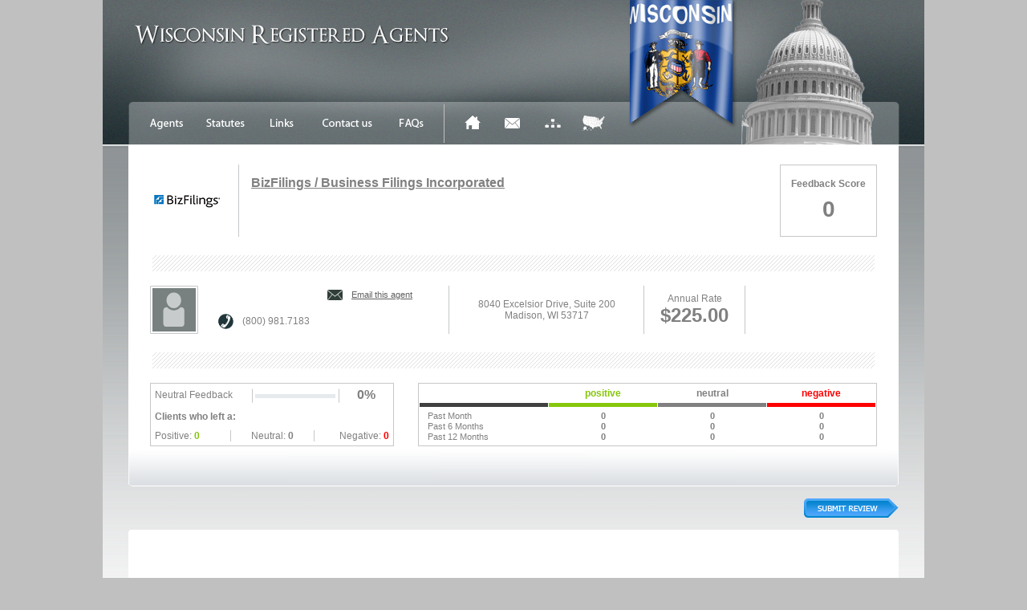

--- FILE ---
content_type: text/html; charset=utf-8
request_url: http://wisconsin-registered-agents.com/bizfilings-business-filings-incorporated.aspx
body_size: 6718
content:


<html xmlns="http://www.w3.org/1999/xhtml">
<head>
<title id="ttlMain">BIZFILINGS / BUSINESS FILINGS INCORPORATED - User Reviews</title>
<meta id="mtaKeywords" name="keywords" content="BizFilings / Business Filings Incorporated,user review,Wisconsin registered agent,registered agents Wisconsin,Wisconsin resident agent,Wisconsin resident agent,Wisconsin resident agent service,Wisconsin registered agent,Wisconsin registered agent service,registered agents in Wisconsin,registered agent Wisconsin,resident agents Wisconsin,registered agent in Wisconsin"></meta>
<meta id="mtaDescription" name="description" content="BizFilings / Business Filings Incorporated user reviews: Compare prices and user ratings of Wisconsin Registered Agents"></meta>

<link href="app.css" rel="stylesheet" type="text/css" />
<script type="text/javascript" src="app.js"></script>

<!-- Google Analytics -->
<script>
    (function (i, s, o, g, r, a, m) {
        i['GoogleAnalyticsObject'] = r; i[r] = i[r] || function () {
            (i[r].q = i[r].q || []).push(arguments)
        }, i[r].l = 1 * new Date(); a = s.createElement(o),
  m = s.getElementsByTagName(o)[0]; a.async = 1; a.src = g; m.parentNode.insertBefore(a, m)
    })(window, document, 'script', '//www.google-analytics.com/analytics.js', 'ga');

    ga('create', 'UA-43445916-1', 'nevada-registered-agents.com');
    ga('send', 'pageview');

</script>
</head>

<body>

<form name="frmMain" method="post" id="frmMain">
<div>
<input type="hidden" name="__VIEWSTATE" id="__VIEWSTATE" value="/wEPDwUKMTIwMzQxMTg0NmRkaRHJxxk+qEj0GSmWYUOgqbkw/aXTKuqbIEZgnwp48kc=" />
</div>

<div>

	<input type="hidden" name="__VIEWSTATEGENERATOR" id="__VIEWSTATEGENERATOR" value="D95519D7" />
</div>

<input type="hidden" id="hidWebServerPath" name="hidWebServerPath" value="//www.wisconsin-registered-agents.com/" />

<!-- GOOGLE ANALYTICS -->
<script>
(function (i, s, o, g, r, a, m) {
i['GoogleAnalyticsObject'] = r; i[r] = i[r] || function () {
 (i[r].q = i[r].q || []).push(arguments)
}, i[r].l = 1 * new Date(); a = s.createElement(o),
m = s.getElementsByTagName(o)[0]; a.async = 1; a.src = g; m.parentNode.insertBefore(a, m)
})(window, document, 'script', '//www.google-analytics.com/analytics.js', 'ga');
ga('create', 'UA-43731049-1', 'wisconsin-registered-agents.com');
ga('send', 'pageview');
</script>

<table cellpadding="0" cellspacing="0" style="width: 100%"><tr><td align="center"><table cellpadding="0" cellspacing="0" style="width: 1024px"><tr><td style="background-image:url(images/siteskin/header_bg.png); width: 1024px; height: 180px" valign="top"><!-- Header Start --><table cellpadding="0" cellspacing="0" style="width: 100%"><tr><td style="width: 40px"></td><td valign="top" style="width: 596px; padding-top: 30px"><table cellpadding="0" cellspacing="0" style="width: 100%"><tr><td style="height: 17px"></td></tr><tr></td><a href="http://www.wisconsin-registered-agents.com/"><img src="images/state_headers/wisconsin.png" style="width: 550px; height: 30px; border: none; cursor: pointer" alt="http://www.wisconsin-registered-agents.com/" /><br /></a></td></tr><tr><td style="height: 20px"></td></tr></table></td><td style="width: 15px"></td><td rowspan="2" style="width: 373px" valign="top"><img src="images/state_banners/wisconsin.png" style="width: 140px; height: 165px" alt="" /><br /></td></tr><tr><td></td><td><!-- Container for both text and icon menus --><table cellpadding="0" cellspacing="0" style="width: 596px"><tr><td style="height: 33px"></td></tr><tr><td><!-- Text menu --><table cellpadding="0" cellspacing="0" style="width: 375px; height: 48px;"><tr><td><img src="images/siteskin/menu/agents_out.png" style="width: 75px; height: 48px; border: none; cursor: pointer;" onclick = "document.location.href = 'default.aspx';" onmouseover = "if (typeof _agentsOver == 'object') this.src = _agentsOver.src;" onmouseout = "if (typeof _agentsOut == 'object') this.src = _agentsOut.src;" alt=""/><br /></td><td><a href="https://dfi.wi.gov/Pages/BusinessServices/BusinessEntities/StatutesRules.aspx" target="_blank" style="border: none" rel="nofollow"><img src="images/siteskin/menu/statutes_out.png" style="width: 75px; height: 48px; border: none; cursor: pointer;" onmouseover = "if (typeof _statutesOver == 'object') this.src = _statutesOver.src;" onmouseout = "if (typeof _statutesOut == 'object') this.src = _statutesOut.src;" alt=""/><br /></a></td><td><img src="images/siteskin/menu/links_out.png" style="width: 65px; height: 48px; border: none; cursor: pointer;" onclick = "document.location.href = 'links.aspx';" onmouseover = "if (typeof _linksOver == 'object') this.src = _linksOver.src;" onmouseout = "if (typeof _linksOut == 'object') this.src = _linksOut.src;" alt=""/><br /></td><td><img src="images/siteskin/menu/contact_out.png" style="width: 95px; height: 48px; border: none; cursor: pointer;" onclick = "document.location.href = 'contact.aspx';" onmouseover = "if (typeof _contactOver == 'object') this.src = _contactOver.src;" onmouseout = "if (typeof _contactOut == 'object') this.src = _contactOut.src;" alt=""/><br /></td><td><img src="images/siteskin/menu/faq_out.png" style="width: 65px; height: 48px; border: none; cursor: pointer;" onclick = "document.location.href = 'information.aspx';" onmouseover = "if (typeof _faqOver == 'object') this.src = _faqOver.src;" onmouseout = "if (typeof _faqOut == 'object') this.src = _faqOut.src;" alt=""/><br /></td></tr></table></td><td style="width: 10px"></td><td style="width: 1px; height: 48px; background-color: #c0c0c0;"><img src="images/siteskin/1ptrans.gif" style="width: 1px; height: 48px" alt="" /><br /></td><td style="width: 10px"></td><td><!-- Icon menu --><table cellpadding="0" cellspacing="0" style="width: 200px; height: 48px;"><tr><td><img src="images/siteskin/menu/home_out.png" style="width: 50px; height: 48px; border: none; cursor: pointer;"onclick = "document.location.href = 'default.aspx';" onmouseover = "if (typeof _homeOver == 'object') this.src = _homeOver.src;" onmouseout = "if (typeof _homeOut == 'object') this.src = _homeOut.src;" alt=""/><br /></td><td><img src="images/siteskin/menu/email_out.png" style="width: 50px; height: 48px; border: none; cursor: pointer;" onclick = "document.location.href = 'contact.aspx';" onmouseover = "if (typeof _emailOver == 'object') this.src = _emailOver.src;" onmouseout = "if (typeof _emailOut == 'object') this.src = _emailOut.src;" alt=""/><br /></td><td><img src="images/siteskin/menu/sitemap_out.png" style="width: 50px; height: 48px; border: none; cursor: pointer;" onclick = "document.location.href = 'sitemap.aspx';" onmouseover = "if (typeof _sitemapOver == 'object') this.src = _sitemapOver.src;" onmouseout = "if (typeof _sitemapOut == 'object') this.src = _sitemapOut.src;" alt=""/><br /></td><td><img src="images/siteskin/menu/rai_out.png" style="width: 50px; height: 48px; border: none; cursor: pointer;" onclick = "document.location.href = 'http://www.Registered-Agent-Information.com/';" onmouseover = "if (typeof _raiOver == 'object') this.src = _raiOver.src;" onmouseout = "if (typeof _raiOut == 'object') this.src = _raiOut.src;" alt="http://www.Registered-Agent-Information.com/"/><br /></td></tr></table></td></tr></table></td><td></td></tr></table><!-- Header End --></td></tr><tr><td><!-- Body --><table cellpadding="0" cellspacing="0" style="width: 1024px; height: 600px; background-image: url(images/siteskin/body_bg.png); background-repeat: repeat-x; background-position: top; background-color: #ffffff; padding-right: 32px; padding-left: 32px"><tr><td id="tdPageContent" valign="top">

<table cellpadding="0" cellspacing="0" style="width: 960px;"><tr><td style="width: 27px; background-color: #ffffff;">&nbsp;</td><td style="width: 906px; background-color: #ffffff;"><table cellpadding="0" cellspacing="0" style="width: 100%;"><tr><td style="height: 25px"></td></tr><tr><td style="width: 110px"><img id="simgAgentLogo_1695" src="__ImageGrabber.axd?k=[base64]&amp;m=image/png" alt="BizFilings / Business Filings Incorporated" style="height:90px;width:90px;border-width:0px;" /></td><td style="width: 656px; border-left: 1px solid #C6C7C8; padding-left: 15px;"><a target="_blank" style="font-size: 16px; color: #808080; cursor: pointer; font-weight: bold; text-decoration: underline" onmouseover="this.style.color = '#087CE8';" onmouseout = "this.style.color = '#808080'" href="http://www.bizfilings.com/jpals.asp?TGID=&d=423423&PCD=A1497" rel="nofollow" target="_blank"><h1>BizFilings / Business Filings Incorporated</a></h1><br /><br /></td><td style="width: 120px"><table cellpadding="0" cellspacing="0" style="width: 100%; height: 90px; border: 1px solid #C6C7C8; text-align: center; font-weight: bold;"><tr><td style="height: 15px"></td></tr><tr><td>Feedback Score</td></tr><tr><td style="height: 5px"></td></tr><tr><td style="font-size: 28px; color:#808080">0</td></tr><tr><td style="height: 15px"></td></tr></table></td></tr><tr><td style="height: 20px"></td></tr></table></td><td style="width: 27px; background-color: #ffffff;">&nbsp;</td></tr><tr><td colspan="3" style="text-align: center; background-color: #ffffff;"><img src="images/siteskin/separator.png" style="width: 906px; height: 26px;" alt="" /> <br /></td></tr><tr><td style="width: 27px; background-color: #ffffff;">&nbsp;</td><td style="width: 906px; background-color: #ffffff;"><table cellpadding="0" cellspacing="0" style="width: 100%;"><tr><td style="height: 15px"></td></tr><tr><td style="width: 70px"><img src="images/siteskin/person_icon.png" style="width: 60px; height: 60px; border: none" alt="" /><br /></td><td style="width: 280px; padding-left: 15px; padding-right: 15px;"><table cellpadding="0" cellspacing="0" style="width: 100%"><tr><td colspan="2" style="font-weight: bold;"></td><td colspan="2"><table cellpadding="0" cellspacing="0"><tr><td><img src="images/siteskin/email_icon.png" style="width: 21px; height: 15px; border: none" alt="" /><br /></td><td style="width: 10px"></td><td><a href="contact.aspx?qsSource=agentlist&qsEmail=info@bizfilings.com&qsName=BizFilings / Business Filings Incorporated" class="smallLink">Email this agent</a></td><td style="width: 10px"></td></tr></table></td></tr><tr><td style="height: 15px"></td></tr><tr><td style="width: 30px"><img src="images/siteskin/phone_icon.png" style="width: 21px; height: 21px;" alt="" /><br /></td><td style="width: 100px">(800) 981.7183</td><td style="width: 130px">&nbsp;</td></tr></table></td><td style="width: 250px; border-left: 1px solid #C6C7C8; text-align: center">8040 Excelsior Drive, Suite 200<br />Madison, WI 53717<br /></td><td style="width: 126px; border-left: 1px solid #C6C7C8; text-align: center">Annual Rate <br /><div style="font-weight: bold; font-size: 24px">$225.00</div></td><td style="width: 170px; border-left: 1px solid #C6C7C8; text-align: right"><table cellpadding="0" cellspacing="0" style="width: 100%; text-align: center"><tr><td style=""></td><td style="">&nbsp;</td><td style=""></td></tr></table></td></tr><tr><td style="height: 20px"></td></tr></table></td><td style="width: 27px; background-color: #ffffff;">&nbsp;</td></tr><tr><td colspan="3" style="text-align: center; background-color: #ffffff;"><img src="images/siteskin/separator.png" style="width: 906px; height: 26px;" alt="" /> <br /></td></tr><tr><td style="width: 27px; background-color: #ffffff;">&nbsp;</td><td style="width: 906px; background-color: #ffffff;"><table cellpadding="0" cellspacing="0" style="width: 100%;"><tr><td style="height: 15px"></td></tr><tr><!-- Feedback Table --><td style="width: 300px; border: 1px solid #C6C7C8;"><table cellpadding="5" cellspacing="0" style="width: 100%"><tr><td style="font-weight: bold;"><table cellpadding="0" cellspacing="0" style="width: 100%;"><tr><td style="width: 40%;">Neutral Feedback</td><td style="width: 40%; text-align: center"><img src="images/siteskin/neutral-feedback.png" style="width: 109px; height: 19px" alt="" /><br /></td><td style="width: 20%; font-weight: bold; font-size: 16px; text-align: center">0%</td></tr></table></td></tr><tr><td style="font-weight: bold;">Clients who left a:</td></tr><tr><td><table cellpadding="0" cellspacing="0" style="width: 100%;"><tr><td style="width: 32%;">Positive: <span style="color: #86C70B; font-weight: bold">0</span></td><td style="width: 36%; text-align: center; border-left: 1px solid #C6C7C8; border-right: 1px solid #C6C7C8;">Neutral: <span style="color: #808080; font-weight: bold">0</span></td><td style="width: 32%;  text-align: right">Negative: <span style="color: red; font-weight: bold">0</span></td></tr></table></td></tr></table></td><td style="width: 30px"></td><!-- Feedback Past Months Table --><td style="width: 566px; border: 1px solid #C6C7C8;"><table cellpadding="0" cellspacing="1" style="width: 100%; text-align: center; font-weight: bold; color: #808080; font-size: 11px;"><tr><td style="width: 161px; border-bottom: 5px solid #404040;">&nbsp;</td><td style="width: 135px; font-size: 12px; color: #86C70B; border-bottom: 5px solid #86C70B; padding-bottom: 5px;">positive</td><td style="width: 135px; font-size: 12px; border-bottom: 5px solid #808080; padding-bottom: 5px;">neutral</td><td style="width: 135px; font-size: 12px; color: red; border-bottom: 5px solid red; padding-bottom: 5px;">negative</td></tr><tr><td style="height: 3px"></td></tr><tr><td style="font-weight: normal; text-align: left; padding-left: 10px">Past Month</td><td>0</td><td>0</td><td>0</td></tr><tr><td style="font-weight: normal; text-align: left; padding-left: 10px">Past 6 Months</td><td>0</td><td>0</td><td>0</td></tr><tr><td style="font-weight: normal; text-align: left; padding-left: 10px">Past 12 Months</td><td>0</td><td>0</td><td>0</td></tr></table></td></table></td><td style="width: 27px; background-color: #ffffff;">&nbsp;</td></tr><tr><td colspan="3" style="background-image: url(images/siteskin/agent_text_bg.png); width: 960px; height: 50px;">&nbsp;</td></tr><tr><td style="height: 15px"></td></tr><tr><td colspan="3" style="text-align: right"><a href="review.aspx?qsId=1695&qsName=BizFilings / Business Filings Incorporated"><img id="cmdSubmit" name="cmdSubmit" src="images/siteskin/buttons/submit_review_out.png"  style="width: 118px; height: 24px; cursor: pointer; border: none;" alt="" outsrc = "images/siteskin/buttons/submit_review_out.png" oversrc = "images/siteskin/buttons/submit_review_over.png" downsrc = "images/siteskin/buttons/submit_review_down.png" onmouseover = "this.src = this.getAttribute('oversrc');" onmouseout = "this.src = this.getAttribute('outsrc');" onmousedown = "this.src = this.getAttribute('downsrc');" /><br /></a></td></tr><tr><td style="height: 15px"></td></tr><tr><td colspan="3"><img src="images/siteskin/top_frame_bg.png" style="width: 960px; height: 5px" alt="" /><br /></td></tr><tr><td colspan="3" style="height: 25px; background-color: #ffffff;"></td></tr><tr><td style="background-color: #ffffff;">&nbsp;</td><td style="background-color: #ffffff; height: 350px" valign="top"><table runat="server" id="tblGeneratedLink" cellpadding="0" cellspacing="0" style="width: 906px; display: none"><tr><td style="height: 20px"></td></tr><tr><td id="tdLastLoginDate"></td></tr><tr><td style="font-weight: bold;">You can copy the link below into your web-pages and emails so your customers can read your reviews.</td></tr><tr><td style="height: 5px"></td></tr><tr><td><textarea id="txtHtmlLink" name="txtHtmlLink" class="contactTextbox_readonly" style="width: 906px; height: 45px" readonly="readonly"><a href="http://www.wisconsin-registered-agents.com/bizfilings-business-filings-incorporated.aspx" target="_blank">Click Here To See Our Company Reviews at Wisconsin-Registered-Agents.com</a></textarea></td></tr><tr><td style="height: 30px"></td></tr></table>

<div id="divInnerHtml"><table cellpadding="0" cellspacing="0" style="width: 100%"></table></td><td style="background-color: #ffffff;">&nbsp;</td></tr><tr><td colspan="3" style="background-color: #ffffff; height: 20px"></td></tr></table>
</div>

</td></tr></table></td></tr><tr><td style="width: 1024px; height: 180px; background-image: url(images/siteskin/footer_bg.png);" valign="top"><!-- Footer --><table cellpadding="0" cellspacing="0" style="width: 100%"><tr><td style="height: 18px"></td></tr><tr><td style="color: #ffffff; text-align: center; font-family: arial; font-size: 12px; font-weight: bold;">Copyright &copy; 2002-2026 &middot; Inenvi, Inc. &middot; All rights reserved.</td></tr><tr><td style="height: 30px"></td></tr><tr><td style="color: #637274; text-align: center; font-family: arial; font-size: 11px;">DISCLAIMER: Wisconsin-Registered-Agents.com ("WIRA") is not responsible for errors or omissions on this site.<br />This information is provided as a public service. WIRA takes reasonable action to ensure that all comments are valid and all information is correct. All dispute requests will be investigated. <br /> All logos are the property of their respective owners.</td></tr><tr><td><table width="100%" style="font-weight: bold;"><tr><td style="height: 5px"></td></tr><tr><td><div align="center" style="font-size: 14px; padding-bottom: 5px;"><strong>COMPARE REGISTERED AGENTS IN OTHER STATES:</strong></div><div align="center"><a style="color: #637274; text-decoration: underline;" title="AL - Alabama Registered Agents" href="http://www.alabama-registered-agents.com" onmouseover = "this.style.color = 'ffffff';" onmouseout= "this.style.color = '#637274';">AL</a><span style="font-size: 10px; color: #637274;" valign="top"> | </span><a style="font-size: 11px; color: #637274; text-decoration: underline;" title="AK - Alaska RegisteredAgents" href="http://www.alaska-registered-agents.com" onmouseover = "this.style.color = 'ffffff';" onmouseout= "this.style.color = '#637274';">AK</a><span style="font-size: 10px; color: #637274;" valign="top"> | </span><a style="font-size: 11px; color: #637274; text-decoration: underline;" title="AZ - Arizona Registered Agents" href="http://www.arizona-registered-agents.com" onmouseover = "this.style.color = 'ffffff';" onmouseout= "this.style.color = '#637274';">AZ</a><span style="font-size: 10px; color: #637274;" valign="top"> | </span><a style="font-size: 11px; color: #637274; text-decoration: underline;" title="AR - Arkansas Registered Agents" href="http://www.arkansas-registered-agents.com" onmouseover = "this.style.color = 'ffffff';" onmouseout= "this.style.color = '#637274';">AR</a><span style="font-size: 10px; color: #637274;" valign="top"> | </span><a style="font-size: 11px; color: #637274; text-decoration: underline;" title="CA - California RegisteredAgents" href="http://www.california-registered-agents.com" onmouseover = "this.style.color = 'ffffff';" onmouseout= "this.style.color = '#637274';">CA</a><span style="font-size: 10px; color: #637274;" valign="top"> | </span><a style="font-size: 11px; color: #637274; text-decoration: underline;" title="CO - Colorado Registered Agents" href="http://www.colorado-registered-agents.com" onmouseover = "this.style.color = 'ffffff';" onmouseout= "this.style.color = '#637274';">CO</a><span style="font-size: 10px; color: #637274;" valign="top"> | </span><a style="font-size: 11px; color: #637274; text-decoration: underline;" title="CT - Connecticut Registered Agents" href="http://www.connecticut-registered-agents.com" onmouseover = "this.style.color = 'ffffff';" onmouseout= "this.style.color = '#637274';">CT</a><span style="font-size: 10px; color: #637274;" valign="top"> | </span><a style="font-size: 11px; color: #637274; text-decoration: underline;" title="DC - District of Columbia Registered Agents" href="http://www.washington-dc-registered-agents.com/ " onmouseover = "this.style.color = 'ffffff';" onmouseout= "this.style.color = '#637274';">DC</a><span style="font-size: 10px; color: #637274;" valign="top"> | </span><a style="font-size: 11px; color: #637274; text-decoration: underline;" title="DE - Delaware Registered Agents" href="http://www.delaware-registered-agents.com" onmouseover = "this.style.color = 'ffffff';" onmouseout= "this.style.color = '#637274';">DE</a><span style="font-size: 10px; color: #637274;" valign="top"> | </span><a style="font-size: 11px; color: #637274; text-decoration: underline;" title="FL - Florida Registered Agents" href="http://www.florida-registered-agents.com">FL</a><span style="font-size: 10px; color: #637274;" valign="top"> | </span><a style="font-size: 11px; color: #637274; text-decoration: underline;" title="GA - Georgia Registered Agents" href="http://www.georgia-registered-agents.com" onmouseover = "this.style.color = 'ffffff';" onmouseout= "this.style.color = '#637274';">GA</a><span style="font-size: 10px; color: #637274;" valign="top"> | </span><a style="font-size: 11px; color: #637274; text-decoration: underline;" title="HI - Hawaii Registered Agents" href="http://www.hawaii-registered-agents.com" onmouseover = "this.style.color = 'ffffff';" onmouseout= "this.style.color = '#637274';">HI</a><span style="font-size: 10px; color: #637274;" valign="top"> | </span><a style="font-size: 11px; color: #637274; text-decoration: underline;" title="ID - Idaho Registered Agents" href="http://www.idaho-registered-agents.com">ID</a><span style="font-size: 10px; color: #637274;" valign="top"> | </span><a style="font-size: 11px; color: #637274; text-decoration: underline;" title="IL - Illinois Registered Agents" href="http://www.illinois-registered-agents.com" onmouseover = "this.style.color = 'ffffff';" onmouseout= "this.style.color = '#637274';">IL</a><span style="font-size: 10px; color: #637274;" valign="top"> | </span><a style="font-size: 11px; color: #637274; text-decoration: underline;" title="IN - Indiana Registered Agents" href="http://www.indiana-registered-agents.com" onmouseover = "this.style.color = 'ffffff';" onmouseout= "this.style.color = '#637274';">IN</a><span style="font-size: 10px; color: #637274;" valign="top"> | </span><a style="font-size: 11px; color: #637274; text-decoration: underline;" title="IA - Iowa Registered Agents" href="http://www.iowa-registered-agents.com" onmouseover = "this.style.color = 'ffffff';" onmouseout= "this.style.color = '#637274';">IA</a><span style="font-size: 10px; color: #637274;" valign="top"> | </span><a style="font-size: 11px; color: #637274; text-decoration: underline;" title="KS - Kansas Registered Agents" href="http://www.kansas-registered-agents.com" onmouseover = "this.style.color = 'ffffff';" onmouseout= "this.style.color = '#637274';">KS</a><span style="font-size: 10px; color: #637274;" valign="top"> | </span><a style="font-size: 11px; color: #637274; text-decoration: underline;" title="KY - Kentucky Registered Agents" href="http://www.kentucky-registered-agents.com" onmouseover = "this.style.color = 'ffffff';" onmouseout= "this.style.color = '#637274';">KY</a><span style="font-size: 10px; color: #637274;" valign="top"> | </span><a style="font-size: 11px; color: #637274; text-decoration: underline;" title="LA - Louisiana Registered Agents" href="http://www.louisiana-registered-agents.com" onmouseover = "this.style.color = 'ffffff';" onmouseout= "this.style.color = '#637274';">LA</a><span style="font-size: 10px; color: #637274;" valign="top"> | </span><a style="font-size: 11px; color: #637274; text-decoration: underline;" title="ME - Maine Registered Agents" href="http://www.maine-registered-agents.com" onmouseover = "this.style.color = 'ffffff';" onmouseout= "this.style.color = '#637274';">ME</a><span style="font-size: 10px; color: #637274;" valign="top"> | </span><a style="font-size: 11px; color: #637274; text-decoration: underline;" title="MD - Maryland Registered Agents" href="http://www.maryland-registered-agents.com" onmouseover = "this.style.color = 'ffffff';" onmouseout= "this.style.color = '#637274';">MD</a><span style="font-size: 10px; color: #637274;" valign="top"> | </span><a style="font-size: 11px; color: #637274; text-decoration: underline;" title="MA - Massachusetts Registered Agents" href="http://www.massachusetts-registered-agents.com" onmouseover = "this.style.color = 'ffffff';" onmouseout= "this.style.color = '#637274';">MA</a><span style="font-size: 10px; color: #637274;" valign="top"> | </span><a style="font-size: 11px; color: #637274; text-decoration: underline;" title="MI - Michigan Registered Agents" href="http://www.michigan-registered-agents.com" onmouseover = "this.style.color = 'ffffff';" onmouseout= "this.style.color = '#637274';">MI</a><span style="font-size: 10px; color: #637274;" valign="top"> | </span><a style="font-size: 11px; color: #637274; text-decoration: underline;" title="MN - Minnesota Registered Agents" href="http://www.minnesota-registered-agents.com" onmouseover = "this.style.color = 'ffffff';" onmouseout= "this.style.color = '#637274';">MN</a><span style="font-size: 10px; color: #637274;" valign="top"> | </span><a style="font-size: 11px; color: #637274; text-decoration: underline;" title="MS - Mississippi Registered Agents" href="http://www.mississippi-registered-agents.com">MS</a><span style="font-size: 10px; color: #637274;" valign="top"> | </span><a style="font-size: 11px; color: #637274; text-decoration: underline;" title="MO - Missouri Registered Agents" href="http://www.missouri-registered-agents.com" onmouseover = "this.style.color = 'ffffff';" onmouseout= "this.style.color = '#637274';">MO</a></div><div align="center"><a style="font-size: 11px; color: #637274; text-decoration: underline;" title="MT - Montana Registered Agents" href="http://www.montana-registered-agents.com" onmouseover = "this.style.color = 'ffffff';" onmouseout= "this.style.color = '#637274';">MT</a><span style="font-size: 10px; color: #637274;" valign="top"> | </span>&nbsp;<a style="font-size: 11px; color: #637274; text-decoration: underline;" title="NE - Nebraska Registered Agents" href="http://www.nebraska-registered-agents.com" onmouseover = "this.style.color = 'ffffff';" onmouseout= "this.style.color = '#637274';">NE</a><span style="font-size: 10px; color: #637274;" valign="top"> | </span><a style="font-size: 11px; color: #637274; text-decoration: underline;" title="NV - Nevada Registered Agents" href="http://www.nevada-registered-agents.com" onmouseover = "this.style.color = 'ffffff';" onmouseout= "this.style.color = '#637274';">NV</a><span style="font-size: 10px; color: #637274;" valign="top"> | </span><a style="font-size: 11px; color: #637274; text-decoration: underline;" title="NH - New Hampshire Registered Agents" href="http://www.new-hampshire-registered-agents.com" onmouseover = "this.style.color = 'ffffff';" onmouseout= "this.style.color = '#637274';">NH</a><span style="font-size: 10px; color: #637274;" valign="top"> | </span>&nbsp;<a style="font-size: 11px; color: #637274; text-decoration: underline;" title="NJ - New Jersey Registered Agents" href="http://www.new-jersey-registered-agents.com" onmouseover = "this.style.color = 'ffffff';" onmouseout= "this.style.color = '#637274';" >NJ</a><span style="font-size: 10px; color: #637274;" valign="top"> | </span><a style="font-size: 11px; color: #637274; text-decoration: underline;" title="NM - New Mexico Registered Agents" href="http://www.new-mexico-registered-agents.com" onmouseover = "this.style.color = 'ffffff';" onmouseout= "this.style.color = '#637274';">NM</a><span style="font-size: 10px; color: #637274;" valign="top"> | </span><a style="font-size: 11px; color: #637274; text-decoration: underline;" title="NY - New York Registered Agents" href="http://www.new-york-registered-agents.com" onmouseover = "this.style.color = 'ffffff';" onmouseout= "this.style.color = '#637274';">NY</a><span style="font-size: 10px; color: #637274;" valign="top"> | </span><a style="font-size: 11px; color: #637274; text-decoration: underline;" title="NC - North Carolina Registered Agents" href="http://www.north-carolina-registered-agents.com" onmouseover = "this.style.color = 'ffffff';" onmouseout= "this.style.color = '#637274';">NC</a><span style="font-size: 10px; color: #637274;" valign="top"> | </span><a style="font-size: 11px; color: #637274; text-decoration: underline;" title="ND - North Dakota Registered Agents" href="http://www.north-dakota-registered-agents.com" onmouseover = "this.style.color = 'ffffff';" onmouseout= "this.style.color = '#637274';">ND</a><span style="font-size: 10px; color: #637274;" valign="top"> | </span><a style="font-size: 11px; color: #637274; text-decoration: underline;" title="OH - Ohio Registered Agents" href="http://www.ohio-registered-agents.com" onmouseover = "this.style.color = 'ffffff';" onmouseout= "this.style.color = '#637274';">OH</a><span style="font-size: 10px; color: #637274;" valign="top"> | </span><a style="font-size: 11px; color: #637274; text-decoration: underline;" title="OK - Oklahoma Registered Agents" href="http://www.oklahoma-registered-agents.com" onmouseover = "this.style.color = 'ffffff';" onmouseout= "this.style.color = '#637274';">OK</a><span style="font-size: 10px; color: #637274;" valign="top"> | </span><a style="font-size: 11px; color: #637274; text-decoration: underline;" title="OR - Oregon Registered Agents" href="http://www.oregon-registered-agents.com" onmouseover = "this.style.color = 'ffffff';" onmouseout= "this.style.color = '#637274';">OR</a><span style="font-size: 10px; color: #637274;" valign="top"> | </span><a style="font-size: 11px; color: #637274; text-decoration: underline;" title="PA - Pennsylvania Registered Agents" href="http://www.pennsylvania-registered-agents.com" onmouseover = "this.style.color = 'ffffff';" onmouseout= "this.style.color = '#637274';">PA</a><span style="font-size: 10px; color: #637274;" valign="top"> | </span><a style="font-size: 11px; color: #637274; text-decoration: underline;" title="RI - Rhode Island Registered Agents" href="http://www.rhode-island-registered-agents.com">RI</a><span style="font-size: 10px; color: #637274;" valign="top"> | </span><a style="font-size: 11px; color: #637274; text-decoration: underline;" title="SC - South Carolina Registered Agents" href="http://www.south-carolina-registered-agents.com">SC</a><span style="font-size: 10px; color: #637274;" valign="top"> | </span><a style="font-size: 11px; color: #637274; text-decoration: underline;" title="SD - South Dakota Registered Agents" href="http://www.south-dakota-registered-agents.com" onmouseover = "this.style.color = 'ffffff';" onmouseout= "this.style.color = '#637274';">SD</a><span style="font-size: 10px; color: #637274;" valign="top"> | </span><a style="font-size: 11px; color: #637274; text-decoration: underline;" title="TN - Tennessee Registered Agents" href="http://www.tennessee-registered-agents.com" onmouseover = "this.style.color = 'ffffff';" onmouseout= "this.style.color = '#637274';">TN</a><span style="font-size: 10px; color: #637274;" valign="top"> | </span><a style="font-size: 11px; color: #637274; text-decoration: underline;" title="TX - Texas Registered Agents" href="http://www.texas-registered-agents.com">TX</a><span style="font-size: 10px; color: #637274;" valign="top"> | </span><a style="font-size: 11px; color: #637274; text-decoration: underline;" title="UT - Utah Registered Agents" href="http://www.utah-registered-agents.com" onmouseover = "this.style.color = 'ffffff';" onmouseout= "this.style.color = '#637274';">UT</a><span style="font-size: 10px; color: #637274;" valign="top"> | </span><a style="font-size: 11px; color: #637274; text-decoration: underline;" title="VT - Vermont Registered Agents" href="http://www.vermont-registered-agents.com" onmouseover = "this.style.color = 'ffffff';" onmouseout= "this.style.color = '#637274';">VT</a><span style="font-size: 10px; color: #637274;" valign="top"> | </span><a style="font-size: 11px; color: #637274; text-decoration: underline;" title="VA - Virginia Registered Agents" href="http://www.virginia-registered-agents.com" onmouseover = "this.style.color = 'ffffff';" onmouseout= "this.style.color = '#637274';">VA</a><span style="font-size: 10px; color: #637274;" valign="top"> | </span><a style="font-size: 11px; color: #637274; text-decoration: underline;" title="WA - Washington Registered Agents" href="http://www.washington-registered-agents.com" onmouseover = "this.style.color = 'ffffff';" onmouseout= "this.style.color = '#637274';">WA</a><span style="font-size: 10px; color: #637274;" valign="top"> | </span><a style="font-size: 11px; color: #637274; text-decoration: underline;" title="WI - Wisconsin Registered Agents" href="http://www.wisconsin-registered-agents.com" onmouseover = "this.style.color = 'ffffff';" onmouseout= "this.style.color = '#637274';">WI</a><span style="font-size: 10px; color: #637274;" valign="top"> | </span><a style="font-size: 11px; color: #637274; text-decoration: underline;" title="WV - West Virginia Registered Agents" href="http://www.west-virginia-registered-agents.com" onmouseover = "this.style.color = 'ffffff';" onmouseout= "this.style.color = '#637274';">WV</a><span style="font-size: 10px; color: #637274;" valign="top"> | </span><a style="font-size: 11px; color: #637274; text-decoration: underline;" title="WY - Wyoming Registered Agents" href="http://www.wyoming-registered-agents.com" onmouseover = "this.style.color = 'ffffff';" onmouseout= "this.style.color = '#637274';">WY</a></div></td></tr></table></td></tr></table></td></tr></table></td></tr></table>


</form>

</body>
</html>
